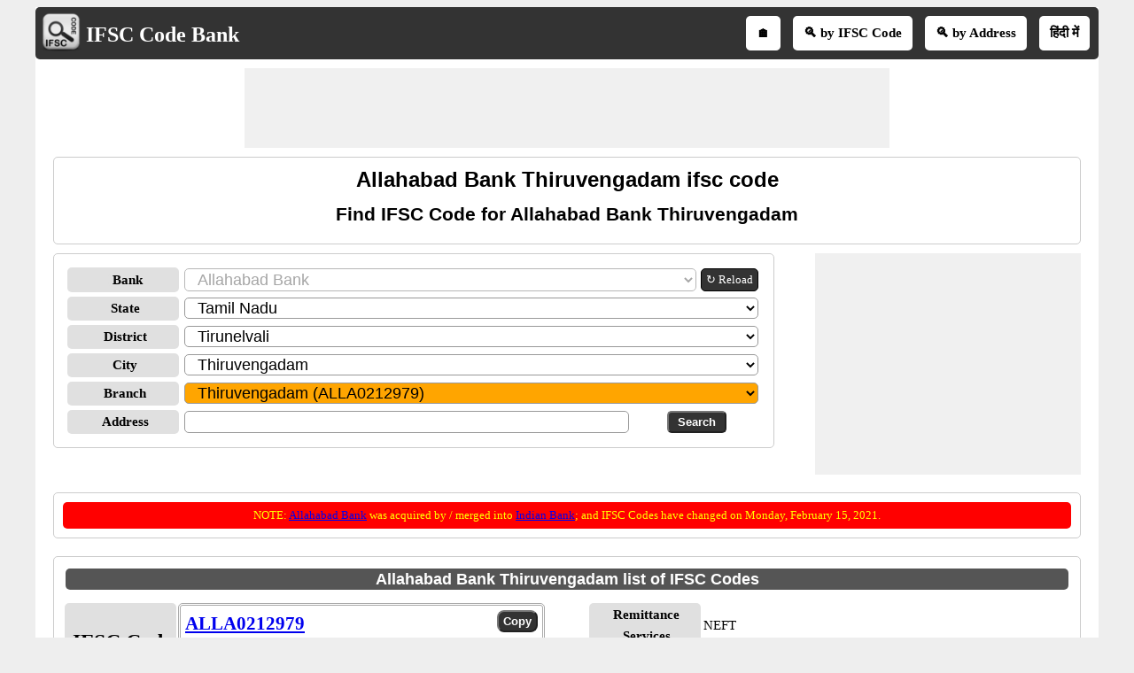

--- FILE ---
content_type: text/html; charset=utf-8
request_url: https://www.ifsccodebank.com/Allahabad-bank-ifsc-code-_thiruvengadam-_thiruvengadam-_tirunelvali-_tamil-nadu/3/31/b5
body_size: 19622
content:


<!DOCTYPE html>
<html xmlns="http://www.w3.org/1999/xhtml" itemscope itemtype="http://schema.org/WebPage" prefix="og: http://ogp.me/ns#" lang="en">
<head><title>
	Allahabad bank thiruvengadam ifsc code 
</title>
    <style type="text/css">
        /*skeleton.css*/
       .ContentPage{position:relative;width:100%;max-width:1200px;margin:0 auto;padding:0;background-color:#fff}.container{position:relative;width:100%;max-width:1200px;margin:0 auto;padding:0 20px;box-sizing:border-box}.column,.columns{width:100%;float:left;box-sizing:border-box}.row{margin-bottom:10px}.container .one.column,.container .one.columns{width:2.5%}.container .two.columns{width:9%}.container .three.columns{width:15.5%}.container .four.columns{width:22%}.container .five.columns{width:25.5%}.container .six.columns{width:35%}.container .seven.columns{width:41.5%}.container .eight.columns{width:48%}.container .nine.columns{width:51.5%}.container .ten.columns{width:61%}.container .eleven.columns{width:67.5%}.container .twelve.columns{width:74%}.container .thirteen.columns{width:80.5%}.container .fourteen.columns{width:87%}.container .fifteen.columns{width:93.5%}.container .sixteen.columns{width:100%}.container .one-third.column{width:300px}.container .two-thirds.column{width:-webkit-calc(100% - 4% - 300px);width:-moz-calc(100% - 4% - 300px);width:calc(100% - 4% - 300px)}.container .offset-by-one{padding-left:6.5%}.container .offset-by-two{padding-left:13%}.container .offset-by-three{padding-left:14.5%}.container .offset-by-four{padding-left:26%}.container .offset-by-five{padding-left:32.5%}.container .offset-by-six{padding-left:39%}.container .offset-by-seven{padding-left:45.5%}.container .offset-by-eight{padding-left:52%}.container .offset-by-nine{padding-left:58.5%}.container .offset-by-ten{padding-left:65%}.container .offset-by-eleven{padding-left:71.5%}.container .offset-by-twelve{padding-left:78%}.container .offset-by-thirteen{padding-left:84.5%}.container .offset-by-fourteen{padding-left:91%}.container .offset-by-fifteen{padding-left:97.5%}.one-third-Adjustable-left.column{float:left;margin-right:10px;width:300px}.one-third-Adjustable.column{width:-webkit-calc(100% - 10px - 10px - 300px - 300px);width:-moz-calc(100% - 10px - 10px - 300px - 300px);width:calc(100% - 10px - 10px - 300px - 300px);margin-left:0}.one-third-Adjustable-right.column{float:left;margin-left:10px;width:300px}@media only screen and (min-width:1200px){.column,.columns{margin-left:4%}.column:first-child,.columns:first-child{margin-left:0}.row{margin-bottom:10px}}@media only screen and (max-width:1200px){.column,.columns{margin-left:4%}.column:first-child,.columns:first-child{margin-left:0}.row{margin-bottom:10px}}@media only screen and (min-width:768px) and (max-width:959px){.column,.columns{margin-left:4%}.column:first-child,.columns:first-child{margin-left:0}.row{margin-bottom:10px}.one-third-Adjustable-left.column{float:none;width:100%;margin-bottom:10px;margin-right:0}.one-third-Adjustable.column{width:-webkit-calc(100% - 10px - 300px);width:-moz-calc(100% - 10px - 300px);width:calc(100% - 10px - 300px);margin-left:0}}@media only screen and (max-width:767px){.column,.columns{margin-left:0}.row{margin-bottom:10px}.container .one.column,.container .one.columns,.container .two.columns,.container .three.columns,.container .four.columns,.container .five.columns,.container .six.columns,.container .seven.columns,.container .eight.columns,.container .nine.columns,.container .ten.columns,.container .eleven.columns,.container .twelve.columns,.container .thirteen.columns,.container .fourteen.columns,.container .fifteen.columns,.container .sixteen.columns,.container .one-third.column,.container .two-thirds.column{width:100%;margin-bottom:7px}.container .offset-by-one,.container .offset-by-two,.container .offset-by-three,.container .offset-by-four,.container .offset-by-five,.container .offset-by-six,.container .offset-by-seven,.container .offset-by-eight,.container .offset-by-nine,.container .offset-by-ten,.container .offset-by-eleven,.container .offset-by-twelve,.container .offset-by-thirteen,.container .offset-by-fourteen,.container .offset-by-fifteen{padding-left:0}.one-third-Adjustable-left.column{float:none;width:100%;margin-bottom:10px;margin-right:0}.one-third-Adjustable.column{width:100%;margin-bottom:10px}.one-third-Adjustable-right.column{float:none;margin-bottom:10px;width:100%;margin-left:0}}@media only screen and (min-width:480px) and (max-width:767px){.column,.columns{margin-left:0}.row{margin-bottom:10px}.container .one.column,.container .one.columns,.container .two.columns,.container .three.columns,.container .four.columns,.container .five.columns,.container .six.columns,.container .seven.columns,.container .eight.columns,.container .nine.columns,.container .ten.columns,.container .eleven.columns,.container .twelve.columns,.container .thirteen.columns,.container .fourteen.columns,.container .fifteen.columns,.container .sixteen.columns,.container .one-third.column,.container .two-thirds.column{width:100%;margin-bottom:10px}}.container:after{content:"\20";display:block;height:0;clear:both;visibility:hidden}@media only screen (min-width:1200px){}
        /*site.css*/
        body{font-size:15px;font-family:Verdana;line-height:24px;background-color:#eee}.VAM{vertical-align:middle}.PlayStoreBanner{width:48px;height:48px}.PSFixed{position:fixed;bottom:60px;z-index:10;width:64px;height:64px}.IMG64x64{height:64px;width:64px}p{text-align:justify}.LineHeight30{line-height:30px}.box{border:1px solid #ccc;-moz-box-sizing:border-box;-webkit-box-sizing:border-box;box-sizing:border-box;text-align:center;padding:10px}.Ifsctable td:nth-child(2n){word-break:break-word}.box,.DDLH,ul.ulSocial li,ul.IFSCSocial li,ul.SubMenu li,.header,.GreyHeader,.AcordianHeader,.txtbox,.btncss,.IFSCCodeContainer,.IFSCSocialContainer,.btncss,.FBIcon,.TwIcon,.WAppIcon,.reIcon,.LiIcon,.mailIco,.shareButton,.shareImg{border-radius:5px}h1,h2,h3{text-align:center;font-family:Arial;margin-top:0;margin-bottom:10px}h1{font-size:24px;line-height:30px}h2{font-size:21px;line-height:27px}a{line-height:30px}.PNLNote{padding:10px 0 10px 0;font-size:13px}.YellowNote{background-color:#ff0;color:#ffa500;border-radius:5px}.OrangeNote{background-color:#ffa500;color:#ff0;border-radius:5px}.RedNote{background-color:#f00;color:#ff0;border-radius:5px}.shareW{display:none!important}ul.ulSocial{list-style:none;margin:0 auto;text-align:center;padding:5px 0 5px 5px;white-space:nowrap;overflow-x:auto;overflow-y:hidden;font-weight:bold}ul.ulSocial::-webkit-scrollbar{height:5px;background-color:#b5d7f3}.ulSocial::-webkit-scrollbar-thumb{background-color:#4682b4}ul.ulSocial li{display:inline-table;padding:5px 10px 5px 10px;margin:0 10px 0 0}ul.ulSocial li a{color:#fff;text-decoration:none}.IFSCSocialContainer{border:1px solid #ccc}ul.IFSCSocial{list-style:none;margin:0 auto;text-align:center;padding-left:0;white-space:nowrap;overflow-x:auto;overflow-y:hidden;font-weight:bold;line-height:12px}ul.IFSCSocial::-webkit-scrollbar{height:5px;background-color:#b5d7f3}.IFSCSocial::-webkit-scrollbar-thumb{background-color:#4682b4}ul.IFSCSocial li{display:inline-table;padding:0;margin:0;color:#fff}ul.IFSCSocial li a{color:#fff;text-decoration:none}ul.IFSCSocial li div{cursor:pointer}.SharePanel{position:fixed;bottom:0;z-index:10;line-height:25px;padding:5px 0;background-color:#fff;width:inherit;max-width:1200px;margin:0 auto;left:50%;transform:translate(-50%,0)}.BorderRadius5{border-radius:3px}.popupDivSocialshare{border:1px solid #555;width:200px;height:250px;position:fixed;z-index:10;background-color:#fff;bottom:45px;margin:0 auto;left:50%;transform:translate(-50%,0)}.Sharediv{border-bottom:1px solid #555;line-height:40px;background-color:#555;color:#fff}.scollShare{white-space:nowrap;overflow-y:auto;height:200px;margin:5px 10px}.scollShare img{vertical-align:middle}.scollShare>div{margin-bottom:8px}.scollShare>div:nth-child(2n+1){background-color:#f5f5f5}.scollShare>div div{color:#01579b;font-weight:bold;cursor:pointer}.scollShare>div div:hover{color:#bf360c}.scollShare a{text-decoration:none;font-weight:bold;color:#01579b}.SocialShare{margin:0 auto}.SocialShare li{list-style:none;display:inline-block;float:none;border:1px solid;margin:0 -2px;padding:5px 15px;min-width:13.7%;text-align:center}.SocialShare li a{text-decoration:none;color:#fff;font-weight:bold}.SocialShare div{font-weight:bold}.scollShare::-webkit-scrollbar{width:5px;background-color:#ddd}.scollShare::-webkit-scrollbar-thumb,.scroll-y::-webkit-scrollbar-thumb{background-color:#424242}.scollShare::-webkit-scrollbar-thumb:hover,.scroll-y::-webkit-scrollbar-thumb:hover{background-color:#666;border:1px solid #eee}.scollShare::-webkit-scrollbar-track,.scroll-y::-webkit-scrollbar-track{border:1px #fff solid}.shareButton{padding:7px 5px;border:1px solid #555;margin:0 1px;color:#fff;background-color:#555;font-weight:bold;cursor:pointer}.shareImg{width:36px;height:40px}.WAppIcon{border-color:#008000;background:#008000;color:#fff;cursor:pointer}.WAppIcon a{cursor:pointer}.FBIcon{border-color:#306199;background:#306199;color:#fff}.FBIcon a{cursor:pointer}.mailIco{border-color:#000;background:#000;color:#fff}.mailIco div{cursor:pointer}.TwIcon{border-color:#1da1f2;background:#1da1f2;color:#fff}.TwIcon a{cursor:pointer}.reIcon{border-color:#ff451a;background:#ff451a;color:#fff}.reIcon a{cursor:pointer}.LiIcon{border-color:#0274b3;background:#0274b3;color:#fff}.LiIcon div{cursor:pointer}.close{font-size:21px;text-align:right;cursor:pointer}.AcordianHeader{background:#555;color:#fff}.header{overflow:hidden;background:#333;padding:5px!important}.GreyHeader{background-color:#eee;border:1px solid #ccc;padding-left:10px}.logoheader{float:left;text-align:center}.logo{top:5px;left:5px}.LogoImg{vertical-align:middle;width:48px;height:48px}.logotext{font-size:24px;color:#fff;position:relative;top:7px}.logotext a{color:#fff;text-decoration:none;font-weight:bold}.NoItem{font-size:medium;color:#f00}.Title{font-size:21px;font-weight:bold;color:#000;clear:both}.NL{margin-bottom:10px}.NL a{border:1px solid #555;border-radius:5px;text-decoration:none;padding:0 5px;margin-right:5px;background:#555;color:#fff;font-weight:normal}ul.SubMenu{margin:0 auto;padding:0;text-align:center;float:right}ul.SubMenu li{display:inline-table;float:none;padding:10px;line-height:15px;margin:5px;border:solid 2px #fff;font-weight:bold;text-decoration:none;background-color:#fff}ul.SubMenu li:hover{background-color:#ccc}ul.SubMenu li a{color:#000;text-decoration:none;line-height:15px}.Scrolling{width:100%;white-space:nowrap;overflow-x:auto;overflow-y:hidden;-webkit-overflow-scrolling:touch}.Scrolling::-webkit-scrollbar{height:5px;background-color:#ddd}.Scrolling::-webkit-scrollbar-thumb,.scroll-y::-webkit-scrollbar-thumb{background-color:#555}.Scrolling::-webkit-scrollbar-thumb:hover,.scroll-y::-webkit-scrollbar-thumb:hover{background-color:#666;border:1px solid #eee}.Scrolling::-webkit-scrollbar-track,.scroll-y::-webkit-scrollbar-track{border:1px #fff solid}.NoteSpan{width:100%;font-size:13px;font-style:italic;font-weight:bold;line-height:18px}.footer{border-color:#000;clear:both;width:100%;background:#eee;border-top-style:solid;text-align:center}.clear{width:100%;clear:both}.clearwith10{width:100%;clear:both;padding-top:5px;padding-bottom:5px}ul{margin:0;padding:0}.txtbox{border:1px solid #999;-moz-box-sizing:border-box;-webkit-box-sizing:border-box;box-sizing:border-box;padding-left:10px;font-size:18px}.btncss{color:#fff;background-color:#333;font-weight:bold;padding:3px 10px}.btncssCOPY{border-radius:8px;padding-left:5px;padding-right:5px}.popuptext{visibility:hidden;width:120px;height:20px;line-height:20px;background-color:#555;color:#fff;text-align:center;border-radius:5px;padding:8px 0;z-index:12;position:fixed;bottom:100px;left:0;right:0;margin:auto}.show{visibility:visible;-webkit-animation:fadeIn 1s;animation:fadeIn 1s}.IFSCCodeContainer{border:3px double #aaa;padding:5px;-moz-box-sizing:border-box;-webkit-box-sizing:border-box;box-sizing:border-box}.IFSCCode{font-size:21px;font-family:'Times New Roman',Times,serif;font-weight:bold;width:70%}.bulletedArrow{margin-left:30px;font-family:Arial,'DejaVu Sans','Liberation Sans',Freesans,sans-serif;list-style:none}.bulletedArrow li::before{content:'➠';font-size:large}.GV{border-collapse:collapse;background-color:#fff;color:#000}.DDLH{font-weight:bold;background-color:#e0e0e0;padding-left:5px;width:120px;text-align:center;font-size:15px}.DDLHBig{font-size:24px}.DDCenter{width:100%;text-align:center;margin:0 auto}.anchorRefreshBank{font-size:13px;line-height:24px;border:1px solid #000;padding:0 5px;border-radius:5px;text-decoration:none;float:left;white-space:nowrap;margin-left:5px;color:#fff;background-color:#333}.imgTwoColumn{width:48%}.FontBold{font-weight:bold}.txtCenter{text-align:center}.Width100{width:100%}.txtLeft{text-align:left}.InlineBlock{display:inline-block}.Width25{width:25%}.Width50{width:50%}.schema-ol-list{list-style:none;display:inline-block;padding:0;margin:0}.schema-list{display:inline}.displayBlock{display:block}.fl{float:left}.fr{float:right}.displayNone{display:none!important}.ML10{margin-left:10px}.MB10{margin-bottom:10px!important}.displayInlineBlock{display:inline-block}.displayFlex{display:flex}.MR10{margin-right:10px}@media only screen (min-width:1200px){.shareButton{padding:5px !important;}.shareImg{height:36px;}}@media only screen and (min-width:768px) and (max-width:959px){.bulletedArrow{margin-left:-19px}ul.SubMenu li{border:0}}@media only screen and (max-width:767px){.shareW{display:inline-table!important}.TwIcon a{cursor:pointer}.scrollList{max-height:640px;overflow-y:auto}.logoheader{float:none}ul.SubMenu{padding-top:0;float:none}ul.SubMenu li{padding:3px 3px;font-family:Calibri}.logotext{position:relative;top:5px;font-size:18px}.LogoImg{width:36px;height:36px;padding-left:5px}.HideInMobile{display:none}.ShowOnlyMobile{display:block}.header{padding-top:0;padding-bottom:0}.logo{float:none;display:inline;text-align:center}.logo table{text-align:left;margin:-4px auto 0 auto}.DDLH{width:95px;padding:0}.DDLHBig{font-size:24px}.imgTwoColumn{width:100%}.bulletedArrow{line-height:24px;margin:0 0 0 -19px;padding-left:10px}.box{border:0 solid #000;-moz-box-sizing:border-box;-webkit-box-sizing:border-box;box-sizing:border-box;text-align:center;padding:0 5px 0 5px}.Ifsctable{padding:0}}@media only screen and (min-width:480px) and (max-width:767px){.DDLH{width:100px}.DDLHBig{font-size:24px}.imgTwoColumn{width:100%}.bulletedArrow{line-height:24px}.Ifsctable{padding:0 5px 0 5px}}@media only screen (min-width:1200px){}
        /*SMInRecord.Sprite.css*/
        .sminrecord{background-image:url('../../../Images/Sprites/SMInRecord.sprite.png');background-repeat:no-repeat;display:inline-block}.sminrecord.email{width:25px;height:25px;background-position:-10px -10px}.sminrecord.facebook{width:25px;height:25px;background-position:-10px -45px}.sminrecord.googleplus{width:25px;height:25px;background-position:-10px -80px}.sminrecord.linkedin{width:25px;height:25px;background-position:-10px -115px}.sminrecord.twitter{width:25px;height:25px;background-position:-10px -150px}.sminrecord.whatsapp{width:25px;height:25px;background-position:-10px -185px}
        /*SMShareIcon.Sprite.css*/
        .smshareicon{background-image:url('../../../Images/Sprites/SMShareIcon.sprite.png');background-repeat:no-repeat;display:inline-block}.smshareicon.emailicon{width:43px;height:40px;background-position:-10px -10px}.smshareicon.facebookicon{width:39px;height:39px;background-position:-10px -60px}.smshareicon.googleplusicon{width:39px;height:39px;background-position:-10px -109px}.smshareicon.linkedinicon{width:39px;height:38px;background-position:-10px -158px}.smshareicon.twittericon{width:40px;height:40px;background-position:-10px -206px}.smshareicon.whatsappicon{width:39px;height:39px;background-position:-10px -256px}.smshareicon.redditicon{width:39px;height:40px;background-position:-10px -305px}
        /*Ads.css*/
        .ResAdHR{width:728px;height:90px;margin:0 auto;text-align:center;background-color:#f0f0f0;clear:both}.ResInsHR{width:728px;height:90px}.ResAdHH{width:728px;height:90px;margin:0 auto;text-align:center;background-color:#f0f0f0;clear:both}.ResInsHH{width:728px;height:90px}.ResAdRH{width:300px;height:250px;margin:0 auto;text-align:center;background-color:#f0f0f0;clear:both;position:relative}.ResInsRH{width:300px;height:250px}.ResAdRHR{width:300px;height:250px;margin:0 auto;text-align:center;background-color:#f0f0f0;clear:both;position:relative}.ResInsRHR{width:300px;height:250px}.ResAdRR{width:300px;height:250px;margin:0 auto;text-align:center;background-color:#f0f0f0;clear:both;position:relative}.ResInsRR{width:300px;height:250px}.ResAdVH{max-width:300px;max-height:600px;margin:0 auto;text-align:center;background-color:#f0f0f0;clear:both}.ResInsVH{width:300px;height:600px}.ResAdVHR{max-width:300px;max-height:600px;margin:0 auto;text-align:center;background-color:#f0f0f0;clear:both}.ResInsVHR{width:300px;height:600px}.ResAdVHH{width:300px;height:600px;margin:0 auto;text-align:center;background-color:#f0f0f0;clear:both;position:relative}.ResInsVHH{width:300px;height:600px}.ResAdVR{width:300px;height:600px;margin:0 auto;text-align:center;background-color:#f0f0f0;clear:both;position:relative}.ResInsVR{width:300px;height:600px}@media only screen and (min-width:768px) and (max-width:959px){.ResAdRHR{width:728px;height:90px}.ResInsRHR{width:728px;height:90px}.ResAdVH{max-width:300px;max-height:600px}.ResInsVH{width:300px;height:600px}.ResAdVHR{max-width:728px;max-height:90px}.ResInsVHR{width:728px;height:90px}.ResAdVHH{width:728px;height:90px}.ResInsVHH{width:728px;height:90px}.ResAdVR{width:300px;height:600px}.ResInsVR{width:300px;height:600px}}@media only screen and (max-width:767px){.ResAdHR{width:300px;height:250px}.ResInsHR{width:300px;height:250px}.ResAdHH{width:320px;height:100px}.ResInsHH{width:320px;height:100px}.ResAdRHR{width:300px;height:250px}.ResInsRHR{width:300px;height:250px}.ResAdVH{max-width:300px;max-height:90px}.ResInsVH{width:300px;height:90px}.ResAdVHR{max-width:300px;max-height:250px}.ResInsVHR{max-width:300px;max-height:250px}.ResAdVHH{max-width:320px;max-height:100px}.ResInsVHH{max-width:320px;max-height:100px}.ResAdVR{width:300px;height:250px}.ResInsVR{width:300px;height:250px}}@media only screen and (max-width:767px) and (min-width:480px){.ResAdHR{width:300px;height:250px}.ResInsHR{width:300px;height:250px}.ResAdHH{width:320px;height:100px}.ResInsHH{width:320px;height:100px}.ResAdRHR{width:300px;height:250px}.ResInsRHR{width:300px;height:250px}.ResAdVH{max-width:300px;max-height:90px}.ResInsVH{width:300px;height:90px}.ResAdVHR{max-width:300px;max-height:250px}.ResInsVHR{max-width:300px;max-height:250px}.ResAdVHH{width:320px;height:100px}.ResInsVHH{width:320px;height:100px}.ResAdVR{width:300px;height:250px}.ResInsVR{width:300px;height:250px}}@media only screen and (max-width:767px){.ResAdRH,.ResInsRH{height:100px}}
    </style>
    
    <!--Site Verifications-->
    <meta name="viewport" content="width=device-width, initial-scale=1, maximum-scale=6" />

    <!-- Google tag (gtag.js) -->
    <script async src="https://www.googletagmanager.com/gtag/js?id=G-Z4LZPMPL9W"></script>
    <script>
        window.dataLayer = window.dataLayer || [];
        function gtag() { dataLayer.push(arguments); }
        gtag('js', new Date());

        gtag('config', 'G-Z4LZPMPL9W');
    </script>

    <script type="text/javascript">
        function showPopup() { var s = document.getElementById("popupDiv"); if (s.classList.contains("displayNone")) { s.classList.remove("displayNone"), s.classList.add("displayBlock"); var e = document.getElementsByClassName("container")[0].clientWidth; s.style.marginLeft = (e - 200) / 2 + "px" } else s.classList.add("displayNone"), s.classList.remove("displayBlock") } function closePopup() { document.getElementById("popupDiv").classList.add("displayNone") }
    </script>
    <script type="text/javascript" async src="https://pagead2.googlesyndication.com/pagead/js/adsbygoogle.js"></script>
    <script type="text/javascript">
        (adsbygoogle = window.adsbygoogle || []).push({
            google_ad_client: "ca-pub-5869138952944142",
            enable_page_level_ads: true
        });
    </script>
    
    <link rel="amphtml" href="https://www.ifsccodebank.com/Allahabad-bank-ifsc-code-_thiruvengadam-_thiruvengadam-_tirunelvali-_tamil-nadu/3/31/b5/amp" />

    <script type="application/ld+json">
      {
        "@context": "https://schema.org",
        "@type": "WebSite",
        "@id": "https://www.ifsccodebank.com/#website",
        "url": "https://www.ifsccodebank.com/",
        "name": "IFSC Code Bank",
        "description": "Find IFSC Code for Banks in India is to start by the Bank you are looking for. You can further filter List of IFSC Codes by State, District and City. Or you may directly key in first few characters of Branch Name, Locality or address.",    
        "publisher": {
          "@type": "Organization",
          "@id": "https://www.softusvista.com/#organization",
          "contactPoint": {
            "@id": "https://www.ifsccodebank.com/#contactpoint"
          }
        },
        "creator": {
          "@id": "https://www.softusvista.com/#organization"
        },
        "alternateName": [
          "Free IFSC Code Finder",
          "Online Bank IFSC Directory",
          "All India IFSC Code Search"
        ],
        "keywords": "IFSC code, IFSC, IFSC Code Bank, Find IFSC Code, Indian Financial System Code, NEFT, RTGS, IMPS, National Electronic Funds Transfer, Real Time Gross Settlement, Immediate Payment Service, List of IFSC codes",
        "inLanguage": "en",
        "isAccessibleForFree": true,
        "offers": {
          "@type": "Offer",
          "@id": "https://www.ifsccodebank.com/#offer",
          "price": "0",
          "priceCurrency": "USD",
          "availability": "https://schema.org/InStock",
          "url": "https://www.ifsccodebank.com/"
        },
        "audience": {
          "@type": "Audience",
          "@id": "https://www.ifsccodebank.com/#audience",
          "audienceType": [
             "Bank Customers",
             "Financial Analysts",
             "Accountants",  
             "Researchers", 
             "General Public"  
          ]
        }
      }
    </script>

<meta property='title' content='Allahabad bank thiruvengadam ifsc code ' /><meta property='description' content='Find IFSC code for Allahabad Bank Thiruvengadam branches in India for NEFT transfer and RTGS transfer.' /><meta property='og:title' content='Allahabad bank thiruvengadam ifsc code ' /><meta property='og:description' content='Find IFSC code for Allahabad Bank Thiruvengadam branches in India for NEFT transfer and RTGS transfer.' /><meta property='og:url' content='https://www.ifsccodebank.com/Allahabad-bank-ifsc-code-_thiruvengadam-_thiruvengadam-_tirunelvali-_tamil-nadu/3/31/b5' /><meta property='og:type' content='website' /><meta property='og:image' content='https://www.ifsccodebank.com/Images/ifsclogoBig.png' /><meta property='og:locale' content='en_US' /><meta name="description" content="Find IFSC code for Allahabad Bank Thiruvengadam branches in India for NEFT transfer and RTGS transfer." /><meta name="keywords" content="Allahabad bank thiruvengadam ifsc code, Allahabad bank thiruvengadam list of ifsc codes, Allahabad bank thiruvengadam neft IFSC code, Allahabad bank thiruvengadam rtgs IFSC code," /></head>
<body>
    <form method="post" action="./b5" id="form1">
<div class="aspNetHidden">
<input type="hidden" name="__EVENTTARGET" id="__EVENTTARGET" value="" />
<input type="hidden" name="__EVENTARGUMENT" id="__EVENTARGUMENT" value="" />
<input type="hidden" name="__LASTFOCUS" id="__LASTFOCUS" value="" />
<input type="hidden" name="__VIEWSTATE" id="__VIEWSTATE" value="ZTMYZ4DweZ9DVydEmuv1naw18AV8ULzvjYOwqQZLpS5pwHjoqfsZ1F60uI0w9OVqtAKBc3sy8OjqsBxlZzWFslJ09yiec4DxLmIloqzB42mX+Ty1UQ8eb4+cOInRrV7hieHgD7h87glivrZ6ebyUOWB2ivZ8k6QfQTpeiX+R2lSjwUI0m4sj1z27V+BI5dY+Vu/sh7/gA0JGyyqPpXoNwxC9aLS9S8oQPuL6dfleOxbqWwjl9cmy4iPBXiJDBKoRbnqIeKSOOMQ/3suUAuGVd5LBKCzUfLjT4qoPOWYk80bMeX6O+qsapB0zXXyeIBYiOH+XSbmAYFPmqMTQyur5cRuzXw0kIRnx0Hby2DC0tj1HiGoXUfVlPrvUY/LNqkoLhUGJ3TUeU+e1rn4udrOHm5RQExKC5cTYetaWGOTlnFaekkvhzebfKI0lYLfn5onc+NX2RFE+/c/25vxq6kv3KXUTi8NNqmGEGC0w5TNFNfTyd/4Z5BwtIpZtxUoa31eyonyGSH+d0026JU5OjwH/nXsLaL/tQrFTkiT19sZgPfmafIXQXp6ApIrArQnw5rUPsQKdz4+/EBE2lqKxUgZzXxWT7QQbOk4VRP0OfMz8kKx8JR0iZjK/Tq1uS68uKtMbBUqralwR8oI+PPkTAt2soe/K+GFVXzq5GcVH2tZ30zkpoWMVL/wg/PbODFBnj3DkpRZ1/9uFJhQy7Lq/hTMLLOrIurhpXqx2Zf/hC8F8qx5NSuOzhYSgKmQU7nEksSEOIvrwkIAFiIgE9HoXfhLdj/F5l4sIk8nATZs0g7oWu6vEtI1+iD/wfpAKcmTnJ4MBjPYETQxvA8GztqWMVxKj6+I6jWsQXhj3PIhPGTbYq0hHA7sZ240XGFax+4UDt6ZhbzM6/Jf0i2TD1dR4MsHKfa/BSpzCKayGtX5efCOUt9KtCZQrVJioD1/ArjGBWQPR4swPAem315jjUmZzic2+8px/ufrkBpoi0IngDuuQNzOGpyzqYtiFjzeXJSfh1bN1YNE3xsAzSvWgjCtG+Rwe5RXVN3fIKayKig5MlEliF74Pg7E/[base64]/AcP6M13zNq8/qI2JsrR/zPYavxi/bbnMiLVbFOSPQjdXJadnQhrvqfnENmfkK44glC9R8iCHrwV+pU1/AATOuKb9iGGyLrc52ReVQVLh46p476XgrBv9FEWrWeJ13eFLNdIQLhv60yoi2PzLwR1ECsGyaxnWo2uNPd2pdjInXor0DicKwVv52NFRf0qWgDUywuSX4vAmqj/KJ2yb9fdXPcTLKYiqmgedDuvO8XkiAD92q+StDiK+mA8dx3gj8Fi1z7/8ESE0kvbkoNHNTa5vl9dZFA0Gut9Yb3uFWKGz6AGApORTrqreK4Ob85QjBRduHMJLfua8EBO8tf5xwqTOpTElJeW5TWwlEl1mtUp1DIFDLgCDOC5c3QKj8/UzAOsLtBSqGiX6SluTJG8w47zlMUFoA5qTxVQO4ktze34gVApJWuicBztyTNy21b3Weuzia0Goxo4hImvCAWg2nLUbCSKhp8XaCn8WpYDpSSUtIAtiKXcZLEK4GDJNggnHay+iUPRAec/SkqURlXxoGuya5Fh0mQovP6v+oPnMF1EAyNoqDme1bdRAo7SHbKojYAMHu0nUo44Q/hTP6wiLH5K0YHdQy1Sj+PHbdHfU19RgFLNS0jA4O8Q7A57/9pXt8/xmQYojES1hw/Hd8A98BDgkMMmYGDSG7+6TV+7HWgquNddzyZMJdupJS7FDSIG7YuFwPFZi9cPBMws1AJS2EsG2lzD+OExBE0IlseXEPTHzI2LnB9mtptB9A9kNf+LE9z0DaIJXurv7ew+nK1rujAD3CeHR7+AVxNvYHYxyug1o1ZZv/6MtsVqDbcivEbrz4GCmAg9v9JywdjtiWoBuMxhm7vSAnsEHshjpWmre1sWNusivfeJGdlS6MJnVMviN4mwFuKi3a6lhKtmoq2UWhB/jA4nHiNmJqCEdjELlhT/j8XwI9rHcuBTdSP6xa+0k4/9LIN43L7Gi36gY3bnzMr6P82EyME+YlPq02hP/[base64]/Ab7qzDlIxStlvjDvAJsUAfhlgYhsksYdXRG+lN/aLtNoIaxDuvwi5K5+nBu/r5hClIVZdvPktE7D//Uz9aiKuvK7HePjZpyl8uzduTNTg4CQN2VZq6vnjHP6p+v38kb0tIh51VcBM0uHeaj0N4tOEwldGnkvFeVzht3AJ2ybLtIU801LlkoD4+9c6q0xNBw5PP14z+ipxpepG6B+22HGgt9vlJRdPEGh2Qsjp96WvmzWnBED7h7e64OncxFe7mrg/Js1C/8ZQDddopdRqZmWaSVGNbC5YspJZfNAayEriS7emoSUj8Ww==" />
</div>

<script type="text/javascript">
//<![CDATA[
var theForm = document.forms['form1'];
if (!theForm) {
    theForm = document.form1;
}
function __doPostBack(eventTarget, eventArgument) {
    if (!theForm.onsubmit || (theForm.onsubmit() != false)) {
        theForm.__EVENTTARGET.value = eventTarget;
        theForm.__EVENTARGUMENT.value = eventArgument;
        theForm.submit();
    }
}
//]]>
</script>


<div class="aspNetHidden">

	<input type="hidden" name="__VIEWSTATEGENERATOR" id="__VIEWSTATEGENERATOR" value="CA0B0334" />
	<input type="hidden" name="__VIEWSTATEENCRYPTED" id="__VIEWSTATEENCRYPTED" value="" />
	<input type="hidden" name="__EVENTVALIDATION" id="__EVENTVALIDATION" value="QFkcRx3EytvfAaX7Wm1YVVDmMMc/BID750dpGY50bpOmGc+FFaiTPJp1mUhwp8BlEzFgbful/yS7WyoED9+qil4+VnMBYedFI8kkEkcX6IBc63uMypqNy21tF54QO1k5Ubozu6iLa1VFVaDv7Z6g767ERXMYwk/rMyCE6u/lDB1KOAphRpklfm6RTIL2MVp2fUpe3bLqRhJ21SlZAN++j28+cTGbcq7HrYun37c+74gTxnA3RRfR/7I2aElUXgAHu0/iF494YnGyEPlScYtOao5ex53yI6lfgvcKXHPWrmhwBAjeaMhQOghKnNZcn3/kKENf0U92dTfpr5Axy/S+4vYz8N9kWDMsNZrxwr9cMDvY+fZLCcyMalhrWtos+GX3Mj/PWMn6xieaiaRQ0cf28HzIMoPqkE74FO9fMhSBF5DQj4zPYiwQoPIanjbrKbnQN167XdfwR14EJ5DfrSpm07CxCdtGPgc+6FzqjtowjFo1d06hLg7v/6QbLjOt0qe5DYDKYz49QozdLWoDtj600hIr2fUmEyF/bNAUXGSVBpIdJbG3um2sSQIFepFUlfAyHN9EsKs+BZOkXDq+XtaQ8rkiDDFPF+AAzV726u6Hb5NINxzq13vDDLfhRg8Yt+2Nil1Re8uA/Fk4QLTHW170ypDCSA/9bWMmyhzj79Mq1A+CUsElfVWHvDtG7lRORwAXW+YBobtTO0JpFWz8ob75ectbFCc+7i4oI/yUgUmFsfRqq3elj4mABK41QuZeBkx+NMNLs1SjJbACbmxCrAv9rIQrruYv9WcU6GG7Ad4foRcJ+22O22j+rg+mHo7VLHLsQdTbxFT1nvf0MYNcIwWTM12UuJJjFcFTMIxnn41MfEzpu+dTG4uFhOZlxJWzeu6Vk9jayxMxtUweXeWcHsq0c+hPm5RyCmBOHEN7bW/T2WH22V2VYADXsMdOdyAmsS9AaEAJeTr3mJnoQd+zw48zuLrHO6z+9vUTwWtJdgfnZRoPcZnz0W5NQit5bplAKhcZMqx0EZMQU5Upjzm3jO9lkLCp7vgRrS2XVzkLMJfYQh949xirf/lnb6kgyGNLHyBJBBXwu8WwYhobmeaARQ3/TjkP1aEdDg4549gB3Lf6boO+thr9uylDlLXHVTMhDyndk0qjAbRGnrcgA0WA58RqmF5RadNwpCQz6e+Nm/UVV6hf61SLBr9xRy+Rr5wejLDO3hJPhxDWXKO2X4D2dIUlTu5y01wAyEysuCd4V0oZHqz/xr3wRC+z7s8tTT6yp9SRS8qKWMJ1Hf8Lp6bBzUX2i9Cgu9sLrF+BtEelKB/[base64]/MB4DfFoTzNqHXjQiI7baL2cpoE+DxsiYFJKWjO7x21b60DVHOARNlW+un4sRyZ9Dp3YW8QqdpkBE2rMb37Kzo5ZhjzbKQKlxE" />
</div>
        <textarea id="clipboardtextarea" clientidmode="static" class="displayNone"></textarea>
        <div class="ContentPage">
            <div class='container row header'>
                <div class="six columns">
                    <div class="logoheader">
                        <a href="https://www.ifsccodebank.com/">
                            <img src="https://www.ifsccodebank.com/Images/ifsclogo.png" alt="ifsc code bank logo" class="LogoImg" /></a>
                        <span class="logotext">
                            <a href="https://www.ifsccodebank.com/">IFSC Code Bank</a>
                        </span>
                    </div>
                </div>
                <div class="ten columns">
                    <ul class="SubMenu">
                        <li><a href="https://www.ifsccodebank.com/" title="Home">🏠</a></li>
                        <li><a href="https://www.ifsccodebank.com/search-by-IFSC-code.aspx" title="Search By IFSC Code">🔍 by IFSC Code</a></li>
                        <li><a href="https://www.ifsccodebank.com/search-IFSCCode-by-address.aspx" title="Search IFSC Code By Address">🔍 by Address</a></li>
                        <li><a href="https://www.bankhindi.com/" title="IFSC codes in Hindi">हिंदी में</a></li>
                    </ul>
                </div>
            </div>
            <div class="container row">
                <div class="sixteen columns">
                    <div class="ResAdHH">
                        <script async="async" src="https://pagead2.googlesyndication.com/pagead/js/adsbygoogle.js"></script>
                        <!-- IFSC_Responsive_TOP -->
                        <ins class="adsbygoogle ResInsHH InlineBlock"
                            data-ad-client="ca-pub-5869138952944142"
                            data-ad-slot="8412231876"></ins>
                        <script>
                            (adsbygoogle = window.adsbygoogle || []).push({});
                        </script>
                    </div>
                </div>
            </div>
            <div class="clear"></div>
            
    <div class="container" itemscope="Page" itemtype="http://schema.org/Thing">
        <div class="sixteen column box row">
            <div class="txtCenter">
                <h1>
                    <span id="BC_lblTitle" itemprop="name">Allahabad Bank Thiruvengadam ifsc code</span></h1>
                <h2>
                    <span id="BC_lblSubTitle" itemprop="alternateName">Find IFSC Code for Allahabad Bank Thiruvengadam</span></h2>
            </div>
            <meta itemprop="description" content="Find IFSC code for Allahabad Bank Thiruvengadam branches in India for NEFT transfer and RTGS transfer.">
            <meta id="BC_UrlSchema" itemprop="url" content="https://www.ifsccodebank.com/Allahabad-bank-ifsc-code-_thiruvengadam-_thiruvengadam-_tirunelvali-_tamil-nadu/3/31/b5"></meta>
        </div>
    </div>

    <div class="container">
        <div class="two-thirds column box row">
            <table class="Width100" cellspacing="5">
                <tr>
                    <td class="DDLH">
                        <label for="BC_ddlBank" class="DDLH">
                            Bank
                        </label>
                    </td>
                    <td colspan="2">
                        <div class="displayFlex">
                            <select name="ctl00$BC$ddlBank" onchange="javascript:setTimeout(&#39;__doPostBack(\&#39;ctl00$BC$ddlBank\&#39;,\&#39;\&#39;)&#39;, 0)" id="BC_ddlBank" disabled="disabled" class="aspNetDisabled txtbox" style="background-color:White;width:100%;">
	<option value="0">See all bank names</option>
	<option selected="selected" value="3">Allahabad Bank</option>

</select>
                            <a href="https://www.ifsccodebank.com/" id="BC_anchorRefreshBank" class="anchorRefreshBank" title="Click to reload all bank names">↻ Reload</a>
                        </div>
                    </td>
                </tr>
                <tr>
                    <td class="DDLH">
                        <label for="BC_ddlState">
                            State
                        </label>
                    </td>
                    <td colspan="2">
                        <select name="ctl00$BC$ddlState" onchange="javascript:setTimeout(&#39;__doPostBack(\&#39;ctl00$BC$ddlState\&#39;,\&#39;\&#39;)&#39;, 0)" id="BC_ddlState" class="txtbox" style="background-color:White;width:100%;">
	<option value="0">Select State here</option>
	<option value="1">Andaman And Nicobar</option>
	<option value="2">Andhra Pradesh</option>
	<option value="3">Arunachal Pradesh</option>
	<option value="4">Assam</option>
	<option value="5">Bihar</option>
	<option value="6">Chandigarh</option>
	<option value="7">Chhattisgarh</option>
	<option value="10">Goa</option>
	<option value="11">Gujarat</option>
	<option value="12">Haryana</option>
	<option value="13">Himachal Pradesh</option>
	<option value="14">Jammu And Kashmir</option>
	<option value="15">Jharkhand</option>
	<option value="16">Karnataka</option>
	<option value="17">Kerala</option>
	<option value="19">Madhya Pradesh</option>
	<option value="20">Maharashtra</option>
	<option value="21">Manipur</option>
	<option value="22">Meghalaya</option>
	<option value="24">Nagaland</option>
	<option value="25">New Delhi</option>
	<option value="26">Orissa</option>
	<option value="27">Pondicherry</option>
	<option value="28">Punjab</option>
	<option value="29">Rajasthan</option>
	<option value="30">Sikkim</option>
	<option selected="selected" value="31">Tamil Nadu</option>
	<option value="36">Telangana</option>
	<option value="32">Tripura</option>
	<option value="33">Uttar Pradesh</option>
	<option value="34">Uttrakhand</option>
	<option value="35">West Bengal</option>

</select>
                    </td>
                </tr>
                <tr>
                    <td class="DDLH">
                        <label for="BC_ddlDistrict">
                            District
                        </label>
                    </td>
                    <td colspan="2">
                        <select name="ctl00$BC$ddlDistrict" onchange="javascript:setTimeout(&#39;__doPostBack(\&#39;ctl00$BC$ddlDistrict\&#39;,\&#39;\&#39;)&#39;, 0)" id="BC_ddlDistrict" class="txtbox" style="background-color:White;width:100%;">
	<option value="0">Select District here</option>
	<option value="chennai">Chennai</option>
	<option value="coimbatore">Coimbatore</option>
	<option value="coimbotore">Coimbotore</option>
	<option value="cuddalore">Cuddalore</option>
	<option value="dindigul">Dindigul</option>
	<option value="erode">Erode</option>
	<option value="kancheepuram">Kancheepuram</option>
	<option value="kanyakumari">Kanyakumari</option>
	<option value="karur">Karur</option>
	<option value="krishnagiri">Krishnagiri</option>
	<option value="madurai">Madurai</option>
	<option value="nagapattinam">Nagapattinam</option>
	<option value="namakkal">Namakkal</option>
	<option value="pudukkottai">Pudukkottai</option>
	<option value="salem">Salem</option>
	<option value="sivaganga">Sivaganga</option>
	<option value="tamil nadu">Tamil Nadu</option>
	<option value="thanjavur">Thanjavur</option>
	<option value="thiruvallur">Thiruvallur</option>
	<option value="thiruvarur">Thiruvarur</option>
	<option value="tiruchiorappalli">Tiruchiorappalli</option>
	<option selected="selected" value="tirunelvali">Tirunelvali</option>
	<option value="tiruvarur">Tiruvarur</option>
	<option value="toothukudi">Toothukudi</option>
	<option value="virudhunagar">Virudhunagar</option>

</select>
                    </td>
                </tr>
                <tr>
                    <td class="DDLH">
                        <label for="BC_ddlCity">
                            City
                        </label>
                    </td>
                    <td colspan="2">
                        <select name="ctl00$BC$ddlCity" onchange="javascript:setTimeout(&#39;__doPostBack(\&#39;ctl00$BC$ddlCity\&#39;,\&#39;\&#39;)&#39;, 0)" id="BC_ddlCity" class="txtbox" style="background-color:White;width:100%;">
	<option value="0">Select City here</option>
	<option selected="selected" value="thiruvengadam">Thiruvengadam</option>
	<option value="tirunelveli">Tirunelveli</option>

</select>
                    </td>
                </tr>
                <tr>
                    <td class="DDLH">
                        <label for="BC_ddlBranch">
                            Branch
                        </label>
                    </td>
                    <td colspan="2">
                        <select name="ctl00$BC$ddlBranch" onchange="javascript:setTimeout(&#39;__doPostBack(\&#39;ctl00$BC$ddlBranch\&#39;,\&#39;\&#39;)&#39;, 0)" id="BC_ddlBranch" class="txtbox" style="background-color:Orange;width:100%;">
	<option value="0">Select Branch here</option>
	<option selected="selected" value="thiruvengadam">Thiruvengadam (ALLA0212979)</option>

</select>
                    </td>
                </tr>
                <tr>
                    <td class="DDLH">
                        <label for="BC_txtLocation">
                            Address
                        </label>
                    </td>
                    <td>
                        <input name="ctl00$BC$txtLocation" type="text" id="BC_txtLocation" class="txtbox" style="width:100%;" />
                    </td>
                    <td>
                        <input type="submit" name="ctl00$BC$btnSeach" value="Search" id="BC_btnSeach" class="btncss" />
                    </td>
                </tr>
            </table>
        </div>
        <div class="one-third column row">
            <div class="ResAdRH">
                <script async src="https://pagead2.googlesyndication.com/pagead/js/adsbygoogle.js"></script>
                <!-- IFSC_Responsive_FIRST -->
                <ins class="adsbygoogle ResInsRH InlineBlock"
                    data-ad-client="ca-pub-5869138952944142"
                    data-ad-slot="8272631073"></ins>
                <script>
                    (adsbygoogle = window.adsbygoogle || []).push({});
                </script>
            </div>
        </div>
    </div>
    <div id="BC_NoteCoverPNL" class="PNLNote">
	
        <div class="container">
            <div class="sixteen columns box row">
                <div id="BC_NoteDiv" class="RedNote">NOTE: <a href='https://www.ifsccodebank.com/Allahabad-bank-ifsc-code/3/b1'>Allahabad Bank</a> was acquired by / merged into <a href='https://www.ifsccodebank.com/Indian-bank-ifsc-code/37/b1'>Indian Bank</a>; and IFSC Codes have changed on Monday, February 15, 2021.</div>
            </div>
        </div>
    
</div>
    <div class="container">
        <div class="sixteen columns box row Ifsctable">
            <table id="BC_ifscCodeHeader" class="Width100">
	<tr>
		<td align="center">
                        <h3 class="AcordianHeader">
                            <span id="BC_lblSubSubTitle">Allahabad Bank Thiruvengadam list of IFSC Codes</span></h3>
                    </td>
	</tr>
</table>

            <div>
	<table class="GV Width100" cellspacing="2" cellpadding="0" id="BC_GV">
		<tr>
			<td>
                            <div itemscope itemtype="http://schema.org/BankOrCreditUnion" class="MB10">
                                <div class="imgTwoColumn fl">
                                    <table class="Width100 txtLeft">
                                        <tr>
                                            <td class="DDLH DDLHBig">IFSC Code</td>
                                            <td class="IFSCCodeContainer" itemprop="branchCode">
                                                <div>
                                                    <div class="IFSCCode fl">
                                                        <a href='https://www.ifsccodebank.com/ifsc-code-ALLA0212979/ifsc'>
                                                            ALLA0212979</a>
                                                    </div>
                                                    <div class="fr">
                                                        <input id="Button1" type="button" value="Copy" class="btncss btncssCOPY" onclick="CopyIFSC('ALLA0212979    - IFSC Code\nBRANCH: Thiruvengadam\nBANK: Allahabad Bank\nLink: https://www.ifsccodebank.com/ifsc-code-ALLA0212979/ifsc    ');" />
                                                    </div>
                                                </div>
                                                <div class="clearwith10"></div>
                                                <div class="IFSCSocialContainer">
                                                    <ul class="IFSCSocial">
                                                        <li class="shareW">
                                                            <div onclick="window.location.href='whatsapp://send?text=Allahabad bank thiruvengadam ifsc code  IFSC Code : ALLA0212979 Find its more details like Business Hour, Contact details, Address, Services, etc. Link @ https://www.ifsccodebank.com/ifsc-code-ALLA0212979/ifsc'" class="sminrecord whatsapp">
                                                            </div>
                                                        </li>
                                                        <li>
                                                            <a title="Share on Facebook" href="https://www.facebook.com/sharer.php?u=https://www.ifsccodebank.com/ifsc-code-ALLA0212979/ifsc" target="_blank" class="sminrecord facebook"></a>
                                                        </li>
                                                        <li>
                                                            <div onclick="window.location.href='mailto:?subject=IFSCCodeBank.com:%20Allahabad Bank,%20Tamil Nadu,%20Tirunelvali,%20Thiruvengadam%20Thiruvengadam&amp;body=IFSC%20Code-ALLA0212979%0D%0ABRANCH:%20Thiruvengadam%0D%0ABANK:%20Allahabad Bank%0D%0ALink:https://www.ifsccodebank.com/ifsc-code-ALLA0212979/ifsc'" class="sminrecord email">
                                                            </div>
                                                        </li>
                                                        <li>
                                                            <a title="Share on Twitter" href="https://twitter.com/home/?status=https://www.ifsccodebank.com/ifsc-code-ALLA0212979/ifsc" target="_blank" class="sminrecord twitter"></a>
                                                        </li>
                                                        <li>
                                                            <div onclick="window.open('https://www.linkedin.com/shareArticle?mini=true&url=https://https://www.ifsccodebank.com/ifsc-code-ALLA0212979/ifsc&title=&summary=&source=www.ifsccodebank.com','Window_Name','toolbar=0,status=0,width=300,height=600')" class="sminrecord linkedin">
                                                            </div>
                                                        </li>
                                                    </ul>
                                                </div>
                                            </td>
                                        </tr>
                                        <tr>
                                            <td class="DDLH">Bank</td>
                                            <td>
                                                <b>Allahabad Bank</b>
                                            </td>
                                        </tr>
                                        <tr>
                                            <td class="DDLH">Branch</td>
                                            <td>
                                                <a href='https://www.ifsccodebank.com/Allahabad-bank-ifsc-code-_thiruvengadam-_thiruvengadam-_tirunelvali-_tamil-nadu/3/31/b5'>
                                                    Thiruvengadam</a>
                                            </td>
                                        </tr>
                                        <tr>
                                            <td class="DDLH">Open Hours</td>
                                            <td>
                                                <time itemprop="openingHours" datetime=" Mo-Sa 10:00-16:00">Monday to Saturday  10 am to 4 pm   </time>
                                            </td>
                                        </tr>
                                        <tr>
                                            <td class="DDLH">Mode Of Payment</td>
                                            <td itemprop="paymentAccepted">Cash,Cheque,Demand Draft and Net banking 
                                            </td>
                                        </tr>
                                        <tr>
                                            <td class="DDLH">Contact</td>
                                            <td itemprop="telephone">
                                                Ponnuchami ,04636-264499
                                            </td>
                                        </tr>
                                        <tr>
                                            <td class="DDLH">Bank Details</td>
                                            <td itemprop="name">
                                                Allahabad Bank Thiruvengadam ALLA0212979
                                            </td>
                                        </tr>
                                    </table>
                                </div>
                                <div itemprop="address" itemscope itemtype="http://schema.org/PostalAddress">
                                    <div class="imgTwoColumn fr">
                                        <table class="Width100 txtLeft">
                                            <tr>
                                                <td class="DDLH">Remittance Services</td>
                                                <td>NEFT
                                                </td>
                                            </tr>
                                            <tr>
                                                <td class="DDLH">Location</td>
                                                <td itemprop="addressLocality">
                                                    Thiruvengadam, Tirunelvali
                                                </td>
                                            </tr>
                                            <tr>
                                                <td class="DDLH">City</td>
                                                <td>
                                                    <a href='https://www.ifsccodebank.com/Allahabad-bank-ifsc-code-_thiruvengadam-_tirunelvali-_tamil-nadu/3/31/c4'>
                                                        Thiruvengadam</a>
                                                </td>
                                            </tr>
                                            <tr>
                                                <td class="DDLH">District</td>
                                                <td>
                                                    <a href='https://www.ifsccodebank.com/Allahabad-bank-ifsc-code-_tirunelvali-_tamil-nadu/3/31/d3'>
                                                        Tirunelvali</a>
                                                </td>
                                            </tr>
                                            <tr>
                                                <td class="DDLH">State</td>
                                                <td itemprop="addressRegion">
                                                    <a href='https://www.ifsccodebank.com/Allahabad-bank-ifsc-code-tamil-nadu/3/31/s2'>
                                                        Tamil Nadu</a>
                                                </td>
                                            </tr>
                                            <tr>
                                                <td class="DDLH">Pincode</td>
                                                <td itemprop="postalCode">627719
                                                </td>
                                            </tr>
                                            <tr>
                                                <td class="DDLH">Country</td>
                                                <td itemprop="addressCountry">IN
                                                </td>
                                            </tr>
                                            <tr>
                                                <td class="DDLH">Address</td>
                                                <td itemprop="streetAddress">
                                                    Thiruvengadam, no 416 a& c kazhukmalai road, thiruvengadam, thirunelvali dist, pin 627719
                                                </td>
                                            </tr>
                                        </table>
                                    </div>
                                    <div class="clear"></div>
                                </div>
                                <meta itemprop="image" content="https://www.ifsccodebank.com//Images/ifsclogo.png" />
                            </div>
                            <div class="ResAdHR MB10">
                                <script async="async" src="https://pagead2.googlesyndication.com/pagead/js/adsbygoogle.js"></script>
                                <!-- IFSC_Responsive_SECOND -->
                                <ins class="adsbygoogle ResInsHR InlineBlock"
                                    data-ad-client="ca-pub-5869138952944142"
                                    data-ad-slot="6795897874"></ins>
                                <script>
                                    (adsbygoogle = window.adsbygoogle || []).push({});
                                </script>
                            </div>
                        </td>
		</tr>
	</table>
</div>
            <div class="clear"></div>
            <span id="BC_NoteSpan" class="NoteSpan">*Working hours vary. Banks are shut on 2nd and 4th Saturdays and all Sundays of the month.</span>
            
            

<div class="txtLeft">
    
</div>

        </div>
    </div>
    <div class="container">
        <div class="sixteen columns box">
            <i>*<span id="BC_lblDisclaimer">Verified against latest RBI IFSC Code release dated 15-Jan-26. Please visit <a href='https://www.ifsccodebank.com/IFSCCode-latest-updates.aspx'>Updates</a> page for more details. The IFSC Code information presented above is for reference only. Please verify IFSC Code  details before initiating any transaction!</span></i>
        </div>
    </div>
    <!--Breadcrum Section start-->
    <div id="BC_BreadCrumSection" class="container">
        <div class="sixteen columns row">
            <div class="GreyHeader">
                
<div>
    <ol class="schema-ol-list" itemscope itemtype="http://schema.org/BreadcrumbList">
        
                <li itemprop="itemListElement" itemscope itemtype="http://schema.org/ListItem" class="schema-list">
                    <a itemprop="item" href='https://www.ifsccodebank.com/Allahabad-bank-ifsc-code/3/b1' content="https://www.ifsccodebank.com/Allahabad-bank-ifsc-code/3/b1">Allahabad Bank</a>
                    <meta itemprop="name" content="Allahabad Bank" />
                    <span id="BC_SiteNavigation_LinkItems_GtSign_0" itemprop="position" content="1"> » 
                    </span>
                </li>
            
                <li itemprop="itemListElement" itemscope itemtype="http://schema.org/ListItem" class="schema-list">
                    <a itemprop="item" href='https://www.ifsccodebank.com/Allahabad-bank-ifsc-code-tamil-nadu/3/31/s2' content="https://www.ifsccodebank.com/Allahabad-bank-ifsc-code-tamil-nadu/3/31/s2">Tamil Nadu</a>
                    <meta itemprop="name" content="Tamil Nadu" />
                    <span id="BC_SiteNavigation_LinkItems_GtSign_1" itemprop="position" content="2"> » 
                    </span>
                </li>
            
                <li itemprop="itemListElement" itemscope itemtype="http://schema.org/ListItem" class="schema-list">
                    <a itemprop="item" href='https://www.ifsccodebank.com/Allahabad-bank-ifsc-code-_tirunelvali-_tamil-nadu/3/31/d3' content="https://www.ifsccodebank.com/Allahabad-bank-ifsc-code-_tirunelvali-_tamil-nadu/3/31/d3">Tirunelvali</a>
                    <meta itemprop="name" content="Tirunelvali" />
                    <span id="BC_SiteNavigation_LinkItems_GtSign_2" itemprop="position" content="3"> » 
                    </span>
                </li>
            
                <li itemprop="itemListElement" itemscope itemtype="http://schema.org/ListItem" class="schema-list">
                    <a itemprop="item" href='https://www.ifsccodebank.com/Allahabad-bank-ifsc-code-_thiruvengadam-_tirunelvali-_tamil-nadu/3/31/c4' content="https://www.ifsccodebank.com/Allahabad-bank-ifsc-code-_thiruvengadam-_tirunelvali-_tamil-nadu/3/31/c4">Thiruvengadam</a>
                    <meta itemprop="name" content="Thiruvengadam" />
                    <span id="BC_SiteNavigation_LinkItems_GtSign_3" itemprop="position" content="4"> » 
                    </span>
                </li>
            
                <li itemprop="itemListElement" itemscope itemtype="http://schema.org/ListItem" class="schema-list">
                    <a itemprop="item" href='https://www.ifsccodebank.com/Allahabad-bank-ifsc-code-_thiruvengadam-_thiruvengadam-_tirunelvali-_tamil-nadu/3/31/b5' content="https://www.ifsccodebank.com/Allahabad-bank-ifsc-code-_thiruvengadam-_thiruvengadam-_tirunelvali-_tamil-nadu/3/31/b5">Thiruvengadam (ALLA0212979)</a>
                    <meta itemprop="name" content="Thiruvengadam (ALLA0212979)" />
                    <span id="BC_SiteNavigation_LinkItems_GtSign_4" itemprop="position" content="5">
                    </span>
                </li>
            
    </ol>
</div>

            </div>
        </div>
    </div>
    <!--Breadcrum Section end-->
    <div id="BC_Div1" class="container">
        <div class="sixteen columns row">
            <div id="BC_divZero" class="box">
                <h3 id="BC_lblHeader0" class="AcordianHeader">A total of 1 branches of Allahabad Bank are available with ifsc code</h3>
                <div>
                    <p id="BC_lblPara0" class="LineHeight30">>><a href='https://www.ifsccodebank.com/Allahabad-bank-ifsc-code-_thiruvengadam-_thiruvengadam-_tirunelvali-_tamil-nadu/3/31/b5'>Thiruvengadam</a> </p>
                </div>
            </div>
        </div>
    </div>

            <div class="clear"></div>
            
    <div class="container">
        <div class="sixteen columns row">
        </div>
    </div>

            

            <div id="lastContainer" class="container">
                <div class="sixteen columns row">
                    
    <div class="box">
        <div id="LT_pnlRT">
	
            <div>
                <h3 id="LT_lblRightHeader1" class="AcordianHeader">NEFT, RTGS and IMPS codes for Allahabad Bank Thiruvengadam</h3>
                <p id="LT_lblRightPara1">You can find Allahabad Bank NEFT, RTGS and IMPS codes in the table alongside. Allahabad Bank NEFT, RTGS and IMPS code is same as IFSC code and used in net banking. For carrying out these transactions we need account details like account number, holder’s name as per bank records, type of account and IFSC code. Money can be transferred using any of the three techniques i.e. IMPS, NEFT and RTGS. This Allahabad Bank IFSC code for Thiruvengadam branch can be used for various online fund transfers.</p>
            </div>
            
            
        
</div>
        
        <div id="LT_pnlLT">
	
            <h3 id="LT_lblHeader1" class="AcordianHeader">How to use Allahabad Bank Thiruvengadam IFSC code in online fund transfer?</h3>
            <p id="LT_lblPara1">Allahabad Bank Thiruvengadam IFSC code is an 11 digit code used in online fund transfers. This IFSC code contains 4 Characters that represent Allahabad Bank, 5th character is reserved for future use and the last 6 characters represent the Thiruvengadam branch code. Allahabad Bank has many branches all over the country and physical cheques cannot be transferred anywhere across the country to transfer funds hence internet banking is preferred. The IFSC code ALLA0212979 is used to identify the Allahabad Bank Thiruvengadam participating in online transactions via RTGS, IMPS and NEFT systems. You can find the IFSC code for Allahabad Bank Thiruvengadam in the table alongside</p>
            <div id="LT_divSecond">
                <h3 id="LT_lblHeader2" class="AcordianHeader">Allahabad Bank IFSC code of Thiruvengadam thiruvengadam</h3>
                <p id="LT_lblPara2">Allahabad Bank Thiruvengadam IFSC code is given on the right side. We have also provided the details like address and contact numbers of Thiruvengadam of Allahabad Bank with IFSC code. To further simplify your search we have provided a search box, wherein you can type the first four letters of any branch of Allahabad Bank that you require. You can find the IFSC code for Allahabad Bank Thiruvengadam here along with other details for your online fund transfer. These codes are used for online fund transfer which will simplify your work and save a lot of time. </p>
            </div>
            
            
            
            
        
</div>
        
    </div>

                </div>
            </div>

            <div class="container">
                <div class="sixteen columns row">
                    <div class="ResAdHR">
                        <script async="async" src="https://pagead2.googlesyndication.com/pagead/js/adsbygoogle.js"></script>
                        <!-- IFSC_Responsive_BOTTOM -->
                        <ins class="adsbygoogle ResInsHR InlineBlock"
                            data-ad-client="ca-pub-5869138952944142"
                            data-ad-slot="5319164677"></ins>
                        <script>
                            (adsbygoogle = window.adsbygoogle || []).push({});
                        </script>
                    </div>
                </div>
            </div>

            <div class="container">
                <div class="sixteen columns row">
                    <div class="footer">
                        <span class="FontBold">
                            <a href="https://www.ifsccodebank.com" target="_blank" title="IFSC Code Finder" rel="noopener">IFSC Code</a> |
                            <a href="https://www.bankmicrcode.com" target="_blank" title="MICR Code Finder" rel="noopener">MICR Code</a> | 
                            <a href="https://www.bankbranchin.com" target="_blank" title="Bank Branch Locator" rel="noopener">Bank Branches</a> | 
                            <a href="https://www.bsrcodebank.com" target="_blank" title="BSR Code Finder" rel="noopener">BSR Code</a> |
                            <a href="https://www.pincodein.com" target="_blank" title="Pin Code Finder" rel="noopener">Pin Code</a> |
                            <a href="https://www.mypostoffices.com" target="_blank" title="Post Office Locator" rel="noopener">Post Offices</a> |
                            <a href="https://www.unicodesymbol.com/" target="_blank" title="Post Office Locator" rel="noopener">Unicode Symbol</a></span>
                        <br />
                    <a href="https://www.ifsccodebank.com/About.aspx">about</a> | 
                    <a href="https://www.ifsccodebank.com/Contact.aspx">contact</a> | 
                    <a href="https://www.ifsccodebank.com/disclaimer.aspx">disclaimer</a> |
                    <a href="https://www.ifsccodebank.com/termsofuse.aspx">terms</a> |
                    <a href="https://www.ifsccodebank.com/privacypolicy.aspx">privacy policy</a> |
                    <a href="https://www.ifsccodebank.com/IFSCCode-latest-updates.aspx">updates</a>
                        <br />
                        © 2011-2026 ifsccodebank.com. A <a href="https://www.softusvista.com"
                            target="_blank" rel="noopener">softUsvista Inc</a>. venture!
                    </div>
                </div>
            </div>
        <!--Copied Popup -->
        <span class="popuptext" id="myPopup">Copied!</span>
        
        <script type="text/javascript">
            function CopyIFSC(n) { clipboardtextarea.classList.remove("displayNone"); clipboardtextarea.value = n.replaceAll("{nextLine}", "\r\n"); let t = document.querySelector("#clipboardtextarea"); t.select(); var i = document.execCommand("copy"); clipboardtextarea.classList.add("displayNone"); ShowCopiedPopup() } function ShowCopiedPopup() { myPopup.classList.toggle("show"); setTimeout(function () { myPopup.classList.toggle("show") }, 2400) }
        </script>
        
    </form>
</body>
</html>


--- FILE ---
content_type: text/html; charset=utf-8
request_url: https://www.google.com/recaptcha/api2/aframe
body_size: 183
content:
<!DOCTYPE HTML><html><head><meta http-equiv="content-type" content="text/html; charset=UTF-8"></head><body><script nonce="QgNJZ9l2uyzxPbU0QaUlKQ">/** Anti-fraud and anti-abuse applications only. See google.com/recaptcha */ try{var clients={'sodar':'https://pagead2.googlesyndication.com/pagead/sodar?'};window.addEventListener("message",function(a){try{if(a.source===window.parent){var b=JSON.parse(a.data);var c=clients[b['id']];if(c){var d=document.createElement('img');d.src=c+b['params']+'&rc='+(localStorage.getItem("rc::a")?sessionStorage.getItem("rc::b"):"");window.document.body.appendChild(d);sessionStorage.setItem("rc::e",parseInt(sessionStorage.getItem("rc::e")||0)+1);localStorage.setItem("rc::h",'1769194013459');}}}catch(b){}});window.parent.postMessage("_grecaptcha_ready", "*");}catch(b){}</script></body></html>